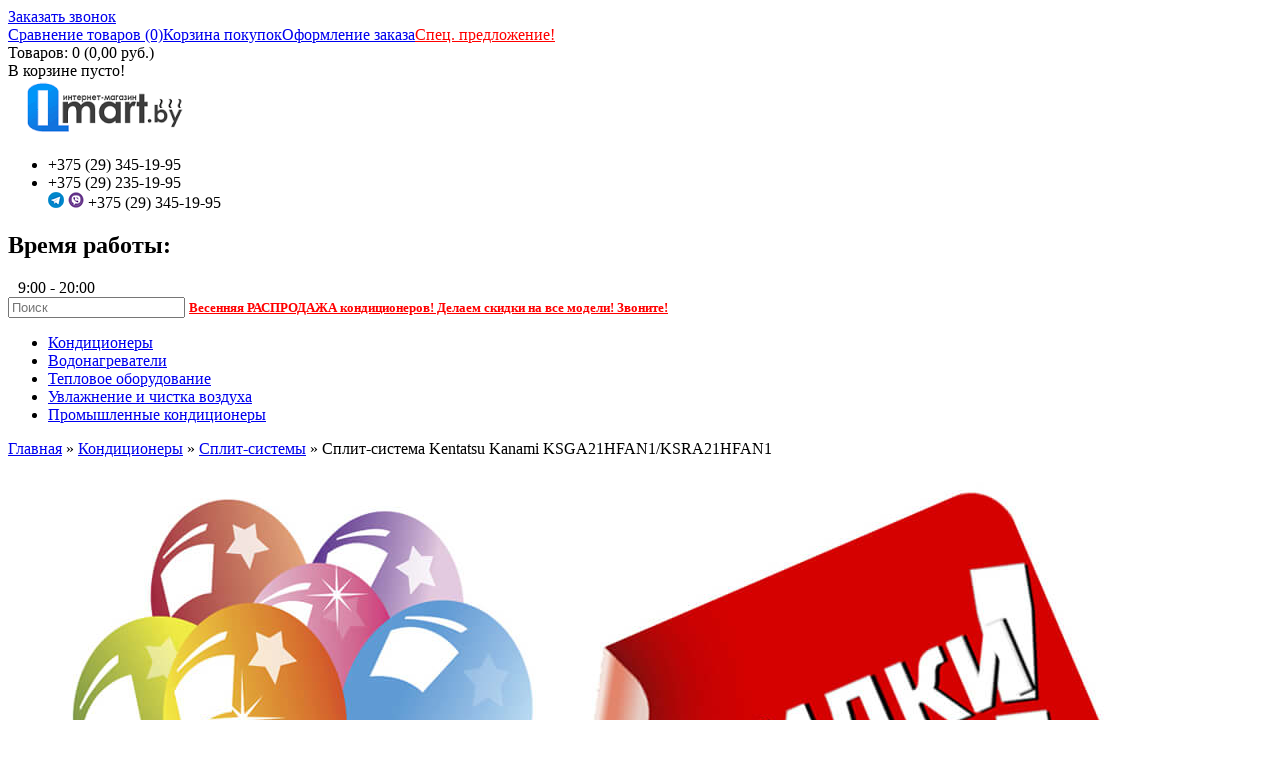

--- FILE ---
content_type: text/html; charset=utf-8
request_url: http://www.qmart.by/kondicionery/split/split-sistema-kentatsu-kanami-ksga21hfan1-ksra21hfan1.html
body_size: 16617
content:
<!DOCTYPE html><html
dir="ltr" lang="ru"><head><meta
http-equiv="Content-Type" content="text/html; charset=utf-8"><title>Купить кондиционер Kentatsu Kanami KSGA21HFAN1 KSRA21HFAN1</title><base
href="http://www.qmart.by/" /><meta
name="description" content="Кондиционеры Kentatsu Kanami KSGA21HFAN1 KSRA21HFAN1 от официального дилера в Минске с доставкой по Беларуси." /><meta
name="keywords" content="продажа кондиционеров, Kentatsu, купить кондиционер, минск, брест, витебск, гомель, гродно, могилев, KSGA21HFAN1, Kanami" /><meta
property="og:title" content="Купить кондиционер Kentatsu Kanami KSGA21HFAN1 KSRA21HFAN1" /><meta
property="og:type" content="website" /><meta
property="og:url" content="http://www.qmart.by/kondicionery/split/split-sistema-kentatsu-kanami-ksga21hfan1-ksra21hfan1.html" /><meta
property="og:image" content="http://www.qmart.by/image/cache/data-product-7-dn-com-stor3736-3063-4664-a332-323664633235-format-webp-66781829-228x228.jpg" /><meta
property="og:site_name" content="Интернет-магазин Qmart.by" /><link
href="http://www.qmart.by/image/data/fav.png" rel="icon" /><link
href="http://www.qmart.by/kondicionery/split/split-sistema-kentatsu-kanami-ksga21hfan1-ksra21hfan1.html" rel="canonical" /><link
href="http://www.qmart.by/kondicionery/split/split-sistema-kentatsu-kanami-ksga21hfan1-ksra21hfan1.html" rel="canonical" /><link
rel="stylesheet" type="text/css" href="/catalog/view/theme/bootsmy/stylesheet/stylesheet.css" /><link
rel="stylesheet" type="text/css" href="/catalog/view/theme/bootsmy/stylesheet/free_stickers.css" /><link
rel="stylesheet" type="text/css" href="/catalog/view/theme/bootsmy/bootstrap/css/bootstrap.css" /><link
rel="stylesheet" type="text/css" href="/catalog/view/javascript/jquery/qtip2/jquery.qtip.min.css" media="screen" /><link
rel="stylesheet" type="text/css" href="/catalog/view/javascript/jquery/colorbox/colorbox.css" media="screen" /><link
rel="stylesheet" type="text/css" href="/catalog/view/theme/bootsmy/stylesheet/blog.css" media="screen" /><link
rel="stylesheet" type="text/css" href="/catalog/view/javascript/wysibb/theme/default/wbbtheme.css" media="screen" /><link
rel="stylesheet" type="text/css" href="/catalog/view/javascript/blog/rating/jquery.rating.css" media="screen" /> <script type="text/javascript" src="/catalog/view/javascript/jquery/jquery-1.7.1.min.js"></script> <script type="text/javascript" src="/catalog/view/javascript/jquery/ui/jquery-ui-1.8.16.custom.min.js"></script> <link
rel="stylesheet" type="text/css" href="/catalog/view/javascript/jquery/ui/themes/ui-lightness/jquery-ui-1.8.16.custom.css" /> <script type="text/javascript" src="/catalog/view/javascript/common.js"></script> <link
rel="stylesheet" type="text/css" href="/catalog/view/theme/default/stylesheet/callbackphone/callbackphone.css" /><link
rel="stylesheet" type="text/css" href="/catalog/view/theme/default/stylesheet/callbackphone/jquery-ui-timepicker-addon.css" /> <script type="text/javascript" src="/catalog/view/javascript/callbackphone/jquery-ui-timepicker-addon.js"></script> <script type="text/javascript" src="/catalog/view/javascript/callbackphone/jquery-ui-timepicker-ru.js"></script> <script type="text/javascript" src="/catalog/view/javascript/callbackphone/simplemodal.js"></script> <script type="text/javascript" src="/catalog/view/javascript/callbackphone/mask.js"></script> <script type="text/javascript" src="catalog/view/javascript/jquery/qtip2/jquery.qtip.min.js"></script> <script type="text/javascript" src="catalog/view/javascript/jquery/tabs.js"></script> <script type="text/javascript" src="catalog/view/javascript/jquery/colorbox/jquery.colorbox-min.js"></script> <script type="text/javascript" src="catalog/view/javascript/blog/blog.color.js"></script> <script type="text/javascript" src="catalog/view/javascript/wysibb/jquery.wysibb.min.js"></script> <script type="text/javascript" src="catalog/view/javascript/blog/blog.bbimage.js"></script> <script type="text/javascript" src="catalog/view/javascript/blog/rating/jquery.MetaData.js"></script> <script type="text/javascript" src="catalog/view/javascript/blog/rating/jquery.rating.js"></script> <!--[if IE 7]><link
rel="stylesheet" type="text/css" href="catalog/view/theme/bootsmy/stylesheet/ie7.css" />
<![endif]-->
<!--[if lt IE 7]><link
rel="stylesheet" type="text/css" href="catalog/view/theme/bootsmy/stylesheet/ie6.css" /> <script type="text/javascript" src="catalog/view/javascript/DD_belatedPNG_0.0.8a-min.js"></script> <script type="text/javascript">DD_belatedPNG.fix('#logo img');</script> <![endif]--> <script>(function(i,s,o,g,r,a,m){i['GoogleAnalyticsObject']=r;i[r]=i[r]||function(){
  (i[r].q=i[r].q||[]).push(arguments)},i[r].l=1*new Date();a=s.createElement(o),
  m=s.getElementsByTagName(o)[0];a.async=1;a.src=g;m.parentNode.insertBefore(a,m)
  })(window,document,'script','//www.google-analytics.com/analytics.js','ga');
  ga('create', 'UA-46030756-1', 'qmart.by');
  ga('send', 'pageview');</script> <script>ChatraID = 'SMzZTnngJH6dTBBay';
    (function(d) {
        var n = d.getElementsByTagName('script')[0],
            s = d.createElement('script');
        s.async = true;
        s.src = (d.location.protocol === 'https:' ? 'https:': 'http:')
            + '//chat.chatra.io/chatra.js';
        n.parentNode.insertBefore(s, n);
    })(document);</script><link
rel="stylesheet" type="text/css" href="catalog/view/theme/colors.css" /> <script type="text/javascript" src="catalog/view/javascript/jquery/colorbox/jquery.colorbox.js"></script> <link
rel="stylesheet" type="text/css" href="catalog/view/javascript/jquery/colorbox/colorbox.css" media="screen" /><link
rel="dns-perfetch" href="http://www.qmart.by/"></head><body><div
id="container"><div
id="header"><div
id="top1"><div
id="welcome">
<noindex><a
href="#" id="callbackphone-link" rel="nofollow" class="callme">Заказать звонок</a></noindex></div><div
class="links"><a
href="http://www.qmart.by/compare-products" id="compare-total">Сравнение товаров (0)</a><a
href="http://www.qmart.by/shopping-cart">Корзина покупок</a><a
href="http://www.qmart.by/zakaz">Оформление заказа</a><a
href="/spec"><font
color="red">Спец. предложение!</font></a></div><div
id="cart"><div
class="heading">
<a
title="Корзина покупок"><span
id="cart-total">Товаров: 0 (0,00 руб.)</span></a></div><div
class="content"><div
class="empty">В корзине пусто!</div></div></div> <script type='text/javascript'>if (typeof getURLVar != 'function') {
                    var getURLVar = function(urlVarName) {
                    	var urlHalves = String(document.location).toLowerCase().split('?');
                    	var urlVarValue = '';
                    	
                    	if (urlHalves[1]) {
                    		var urlVars = urlHalves[1].split('&');
                    
                    		for (var i = 0; i <= (urlVars.length); i++) {
                    			if (urlVars[i]) {
                    				var urlVarPair = urlVars[i].split('=');
                    				
                    				if (urlVarPair[0] && urlVarPair[0] == urlVarName.toLowerCase()) {
                    					urlVarValue = urlVarPair[1];
                    				}
                    			}
                    		}
                    	}
                    	
                    	return urlVarValue;
                    } 
                }

                function pm_update_cart(key, quantity) {
                    $.ajax({
                		url: "index.php?route=module/cart",
                		type: "post",
                		data: {"key":key,"quantity":quantity},
                		success: function(data) {
                            var cart = $(data);
                            if (getURLVar('route') == 'checkout/cart' || getURLVar('route') == 'checkout/checkout') {
                                location.reload();
                                return;
                            }
							console.log(key);
                			$('#cart').html(cart.html());
                            	
                            if ($('#cart-box-list').length) {
                                var cart_info = $('.mini-cart-info', cart);
                                if (cart_info.length) {
                                    $('#cart-box-list').html(cart_info.html());
                                } else {
                                    $('#cart-box-list').html($('.content', cart).html());
                                }
                            }
                            if ($('#cart-box-total').length) {
				                $('#cart-box-total').html($('.mini-cart-total', cart).html());
                            }
                            if (typeof load_simplecheckout === 'function') {
                                load_simplecheckout();
                            }
                		}
                	});
                }</script> </div><div
id="logo">
<a
href="http://www.qmart.by"><img
src="http://www.qmart.by/image/data/logo.png" title="Интернет-магазин Qmart.by" alt="Интернет-магазин Qmart.by" /></a></div><div
id="phones1"><ul
class="b-phones"><li
class="phones__item cr-phones__velcom">
<span>+375 (29)</span> 345-19-95</li><li
class="phones__item cr-phones__mts">
<span>+375 (29)</span> 235-19-95</li>
<img
src="http://qmart.by/image/tg_16.png">
<img
src="http://qmart.by/image/viber_l.jpg">
<span>+375 (29)</span> 345-19-95</ul></div><div
id="worktime"><div
class="sidebar__item g-box_separator"><h2 class="sidebar__header">
Время работы:</h2>
<span
class="sidebar__work cr-sidebar__time" style="margin: 0px 10px;">9:00 - 20:00</span></div></div><div
id="search"><div
class="button-search"></div>
<input
type="text" name="search" placeholder="Поиск" value="" />
<a
href="http://www.qmart.by/kondicionery/split"><font
color="red" size="2"><b>Весенняя РАСПРОДАЖА кондиционеров! Делаем скидки на все модели! Звоните!</b></font></a></div></div><div
id="menu"><ul><li>	<a
href="http://www.qmart.by/kondicionery" class="active">Кондиционеры</a></li><li>	<a
href="http://www.qmart.by/vodonagrevateli">Водонагреватели</a></li><li>	<a
href="http://www.qmart.by/teplo">Тепловое оборудование</a></li><li>	<a
href="http://www.qmart.by/vozduh">Увлажнение и чистка воздуха</a></li><li>	<a
href="http://www.qmart.by/promkond">Промышленные кондиционеры</a></li></ul></div><div
id="notification"></div> <script type="text/javascript">jQuery(document).ready(function($) {
var url=document.location.href;
$.each($("#menu a"),function(){
if(this.href==url){$(this).addClass('activeCSS');};
});
})(jQuery);</script> <div
class="breadcrumb" xmlns:v="http://rdf.data-vocabulary.org/#">
<span
typeof="v:Breadcrumb"><a
href="http://www.qmart.by" rel="v:url" property="v:title">Главная</a></span>
&raquo;
<span
typeof="v:Breadcrumb"><a
href="http://www.qmart.by/kondicionery" rel="v:url" property="v:title">Кондиционеры</a></span>
&raquo;
<span
typeof="v:Breadcrumb"><a
href="http://www.qmart.by/kondicionery/split" rel="v:url" property="v:title">Сплит-системы</a></span>
&raquo; Сплит-система Kentatsu Kanami KSGA21HFAN1/KSRA21HFAN1</div><div
id="column-right"><div
class="sidebanner"><a
href="/delivery.html"><img
src="/image/cache/action-nov.jpg"></img></a></div><div
class="sidebanner"><a
href="/hits"><img
src="/image/cache/hits.jpg"></img></a></div><div
class="box"><div
class="box-heading">Лента</div><div
class="box-content"><div
class="blog-record-list-small"><div><div
class="name marginbottom5">
<a
href="http://www.qmart.by/review/konditsionery-komfortnoe-obustrojstvo-pomeschenij/" class="blog-title">Кондиционеры – комфортное обустройство помещений</a></div><div
class="description"><p>
<span
style="color: rgb(56, 56, 56); font-family: Tahoma, Arial, sans-serif;">Обустраивая интерьер респектабельного дома, типовой квартиры или делового офиса, мы стремимся наполнить его не только визуальной красотой, но и жизненным комфортом.</span></p>
&nbsp;
<a
href="http://www.qmart.by/review/konditsionery-komfortnoe-obustrojstvo-pomeschenij/" class="description blog-further">&rarr;</a></div><div><div></div><div
class="overflowhidden lineheight1">&nbsp;</div></div><div
class="blog-child_divider">&nbsp;</div><div
class="overflowhidden lineheight1 width100">&nbsp;</div></div><div><div
class="name marginbottom5">
<a
href="http://www.qmart.by/review/sovremennye-klimaticheskie-sistemy-na-rynke-elektrooborudovanija/" class="blog-title">Современные климатические системы на рынке электрооборудования</a></div><div
class="description"><p>
Современные кондиционеры представляют собой сложнейшие системы электронного оборудования, совмещённые с режимами подачи холодного и горячего воздуха в закрытых помещениях.</p>
&nbsp;
<a
href="http://www.qmart.by/review/sovremennye-klimaticheskie-sistemy-na-rynke-elektrooborudovanija/" class="description blog-further">&rarr;</a></div><div><div></div><div
class="overflowhidden lineheight1">&nbsp;</div></div><div
class="blog-child_divider">&nbsp;</div><div
class="overflowhidden lineheight1 width100">&nbsp;</div></div><div><div
class="name marginbottom5">
<a
href="http://www.qmart.by/review/obzor-mojki-vozduha-venta-lw-15/" class="blog-title">Обзор мойки воздуха Venta LW-15</a></div><div
class="description"><p>
Venta LW 15 – это новая модель мойки воздуха, производителем которой является немецкая компания Lenta Luftwascher.&nbsp;</p>
&nbsp;
<a
href="http://www.qmart.by/review/obzor-mojki-vozduha-venta-lw-15/" class="description blog-further">&rarr;</a></div><div><div></div><div
class="overflowhidden lineheight1">&nbsp;</div></div><div
class="blog-child_divider">&nbsp;</div><div
class="overflowhidden lineheight1 width100">&nbsp;</div></div></div></div></div></div><div
itemscope itemtype="http://schema.org/Product" id="content"
><div
style="display:none;"><div
id="callbackphone" class="showonesides"><div
id="callbackphone-left"><div
id="callbackphone-left-head">Заказать обратный звонок</div>
<span
onclick="$.modal.close();" class="modalCloseImg"></span><div
id="callbackphone-left-forma"><form
action="" id="callbackphone-form" >
<input
type="text" name="callbackphonename" id="callbackphonename" placeholder="Введите ваше имя" class="callbackphone-left-forma-input" /><div
class="callbackphone-left-forma-input-req"></div>
<br
/>
<input
type="text" name="callbackphonetel" id="callbackphonetel" placeholder="Введите ваш номер телефона" class="callbackphone-left-forma-input" /><div
class="callbackphone-left-forma-input-req"></div>
<br
/><textarea type="text" name="callbackphonecomment" id="callbackphonecomment" placeholder="Введите ваш комментарый" class="callbackphone-left-forma-input"></textarea><br
/><div
style="width:90%;text-align:center;margin-bottom:40px;"><a
onclick="send();"><img
src="image/callbackphone/sendcallbackphone.png" /></a></div></form></div><div
id="callbackphone-left-required">Поля обязательные для заполнения</div><div
id="callbackphone-result"></div></div></div></div> <script type="text/javascript">function send() {
var callbackphonename = $('#callbackphonename').val();
var callbackphonetel = $('#callbackphonetel').val();
var callup = $('#callup').val();
var callto = $('#callto').val();
var callbackphonecomment = $('#callbackphonecomment').val();
       $.ajax({
                type: "POST",
                url: "/index.php?route=module/callbackphone/send",
                data: 'callbackphonename=' + callbackphonename + '&callbackphonetel=' + callbackphonetel + '&callup=' + callup + '&callto=' + callto + '&callbackphonecomment=' + callbackphonecomment,
                success: function(html) {
                        $("#result").empty();
                        $("#callbackphone-left-forma").hide();
                        $("#callbackphone-result").append(html);
                }
        });
}</script> <script type="text/javascript">callbackphone=jQuery.noConflict();
      jQuery(document).ready(function() { 
        callbackphone('#callup').datetimepicker();
        callbackphone('#callto').datetimepicker();
        callbackphone('#callbackphonetel').mask('+375999999999');
      });
  $=jQuery.noConflict();</script> <script type="text/javascript">function hasPlaceholderSupport() {
  var input = document.createElement('input');
  return ('placeholder' in input);
}
if(!hasPlaceholderSupport()){
    var inputs = $('input');
    for(var i=0,  count = inputs.length;i<count;i++){
        if(inputs[i].getAttribute('placeholder')){
            inputs[i].style.cssText = "color:#777;"
            inputs[i].value = inputs[i].getAttribute("placeholder");
            inputs[i].onclick = function(){
                if(this.value == this.getAttribute("placeholder")){
                    this.value = '';
                    this.style.cssText = "color:#777;"
                }
            }
            inputs[i].onblur = function(){
                if(this.value == ''){
                    this.value = this.getAttribute("placeholder");
                    this.style.cssText = "color:#777;"
                }
            }
        }
    }
}</script> <div
class="product-info"><div
class="left"><div
class="image"><a
href="http://www.qmart.by/image/cache/data-product-7-dn-com-stor3736-3063-4664-a332-323664633235-format-webp-66781829-500x500.jpg" itemprop="image"
title="Сплит-система Kentatsu Kanami KSGA21HFAN1/KSRA21HFAN1" class="colorbox" rel="colorbox"><img
src="http://www.qmart.by/image/cache/data-product-7-dn-com-stor3736-3063-4664-a332-323664633235-format-webp-66781829-228x228.jpg" title="Сплит-система Kentatsu Kanami KSGA21HFAN1/KSRA21HFAN1" alt="Сплит-система Kentatsu Kanami KSGA21HFAN1/KSRA21HFAN1" id="image" /></a></div><div
class="image-additional">
<a
href="http://www.qmart.by/image/cache/data-product-7-dn-com-stor3332-6363-4535-a639-393931386436-format-webp-57137379-500x500.jpg" itemprop="image"
title="Сплит-система Kentatsu Kanami KSGA21HFAN1/KSRA21HFAN1" class="colorbox" rel="colorbox"><img
src="http://www.qmart.by/image/cache/data-product-7-dn-com-stor3332-6363-4535-a639-393931386436-format-webp-57137379-74x74.jpg" title="Сплит-система Kentatsu Kanami KSGA21HFAN1/KSRA21HFAN1" alt="Сплит-система Kentatsu Kanami KSGA21HFAN1/KSRA21HFAN1" /></a>
<a
href="http://www.qmart.by/image/cache/data-product-7-dn-com-stor3864-3666-4864-b064-646239643661-format-webp-14925567-500x500.jpg" itemprop="image"
title="Сплит-система Kentatsu Kanami KSGA21HFAN1/KSRA21HFAN1" class="colorbox" rel="colorbox"><img
src="http://www.qmart.by/image/cache/data-product-7-dn-com-stor3864-3666-4864-b064-646239643661-format-webp-14925567-74x74.jpg" title="Сплит-система Kentatsu Kanami KSGA21HFAN1/KSRA21HFAN1" alt="Сплит-система Kentatsu Kanami KSGA21HFAN1/KSRA21HFAN1" /></a></div></div><div
class="right"><div
class="pr-title"><h1 itemprop="name">Сплит-система Kentatsu Kanami KSGA21HFAN1/KSRA21HFAN1</h1></div><div
class="description">
<span>Производитель:</span>
<a
itemprop="manufacturer" href="http://www.qmart.by/kentatsu.html"
>Kentatsu</a><br
/>
<span>Код товара:</span>
<nobr
itemprop="model">19517-02</nobr>
<br
/>
<span>Наличие:</span><font
color="green"> Есть в наличии</font></div><div
itemprop = "offers" itemscope itemtype = "http://schema.org/Offer" class="price"><meta
itemprop="price" content="107000" /><meta
itemprop="priceCurrency" content="BYN" /><link
itemprop = "availability" href = "http://schema.org/InStock" />
Цена:                1 070,00 руб.        <br><a
href="http://www.qmart.by/omg.html" target="_blanc">Нашли дешевле?</a>
<br
/></div><form
class="form-inline"><div>
Количество:&nbsp;&nbsp;
<input
class="input-mini" type="text" name="quantity" size="2" value="1" />
<input
class="input-mini" type="hidden" name="product_id" size="2" value="19517" />&nbsp;&nbsp;
<button
class="but" id="button-cart" type="button"><i
class="icon-white icon-barcode"></i> В корзину</button>
&nbsp;&nbsp;&nbsp;- или -&nbsp;&nbsp;&nbsp;
<input
type="button" value="Сравнить" onclick="addToCompare('19517');" class="but-pred" /></div></form><br><div
class="review"><div><img
src="catalog/view/theme/default/image/stars-0.png" alt="Отзывов: 0" />&nbsp;&nbsp;
<a
onclick="$('a[href=\'#tab-review\']').trigger('click');">Отзывов: 0</a>
&nbsp;&nbsp;|&nbsp;&nbsp;<a
onclick="$('a[href=\'#tab-review\']').trigger('click');">Написать отзыв</a></div></div><div
class="delivery"><img
src="catalog/view/theme/bootsmy/image/ad_delivery.png" hspace="15px"/></div><div
class="delivery"><a
href="delivery.html">Информация о доставке</a><br><b>Бесплатная доставка по Минску</b></div></div></div><div
id="tabs" class="htabs">	<a
href="#tab-attribute">Характеристики</a>
<a
href="#tab-description">Описание</a>
<a
href="#tab-review">Отзывы (0)</a></div><div
id="tab-attribute" class="tab-content"><table
class="attribute"><thead><tr><td
colspan="2">
Основные</td></tr></thead><tbody><tr><td>
Серия</td><td>Kanami</td></tr><tr><td>
Тип кондиционера                        <img
class="tooltip-2" style="cursor: pointer;" src="catalog/view/theme/default/image/tooltip-1.png" title="Поскольку кондиционер является достаточно горячим, шумным и громоздким устройством, его установка в помещении может не улучшить, а наоборот, ухудшить условия пребывания людей.
Чтобы понизить дискомфорт в помещении, где работает кондиционер, а заодно обеспечить свободу его размещения, были разработаны кондиционеры типа «сплит» (англ. split — разделять), которые состоят из двух блоков. Внутренний блок, монтируемый в помещении, включает только испаритель и систему его обдува, а внешний, снаружи здания — все остальные части, включая компрессор, конденсатор, вентилятор охлаждения. Два блока соединяются посредством трубопроводов, по которым циркулирует хладагент. Блоки монтируются парами по одной в каждой охлаждаемой комнате, при этом внутренний блок обычно устанавливается под потолком в удобном для пользователя месте, а внешний — на наружной стене здания. Данная схема монтажа кондиционера наиболее распространена и применяется в подавляющем большинстве случаев.
Система «мульти-сплит» объединяет один мощный внешний блок с несколькими внутренними. Она удобна в том случае, когда необходимо охлаждать несколько комнат, но место для внешнего блока предусмотрено только одно. Иногда ее применение выгоднее, чем нескольких пар типа «сплит», иногда — нет, зависит от конкретных моделей.
Помимо раздельных, существуют моноблочные кондиционеры, в которых охлаждающая и рассеивающая части объединены в одном корпусе. Существует две разновидности таких кондиционеров.
Оконный кондиционер монтируется вместо секции окна, в уже существующий проем. Его преимущество — нет необходимости монтировать блоки на стенах и прокладывать трубопроводы. Однако из-за высокой шумности такие кондиционеры в жилых и рабочих помещениях практически не применяются.
Мобильный кондиционер представляет собой привлекательное решение для жилой квартиры, поскольку в холодное время года его можно убирать на хранение. К тому же он не требует монтажа и обслуживания, не виден снаружи здания, не мешает соседям и работникам ЖЭСа, которые могут потребовать получить разрешение на монтаж внешнего блока сплит-системы. Вместе с тем мобильный кондиционер имеет множество недостатков, о которых покупатели часто узнают уже после покупки:
1) воздуховод кондиционера необходимо вывести наружу здания, причем хорошо его изолировать, иначе горячий воздух будет поступать обратно — просто вывесить его в открытую форточку не получится; длина воздуховода небольшая, удлинить его можно, но ненамного;
2) уровень шума такого кондиционера не позволит разместить его, например, в спальне;
3) за кондиционером необходимо постоянно следить, например периодически сливать конденсат из поддона.
Оптимальным местом размещения мобильного кондиционера может стать лоджия. Однако в таком варианте он будет способен охладить лишь одну комнату, существенно прогревая лоджию. При этом эффективность работы все равно будет оставлять желать лучшего." alt="Тип кондиционера" /></td><td>сплит-система</td></tr><tr><td>
Тип внутреннего блока                        <img
class="tooltip-2" style="cursor: pointer;" src="catalog/view/theme/default/image/tooltip-1.png" title="Бытовые кондиционеры для квартир и офисов практически всегда используют настенный внутренний блок, который представляет собой горизонтальную конструкцию, подвешиваемую на стене ближе к потолку. Его можно расположить в любом удобном месте в комнате, чтобы поток холодного воздуха не мешал людям. Внешний блок устанавливается снаружи, недалеко от внутреннего. Обязателен профессиональный монтаж, в ходе которого не только закрепляются два блока, но и прокладываются трубопроводы, после чего система заполняется хладагентом. Не стоит забывать о том, что установка внешнего блока на фасадах зданий запрещена без оформления разрешения в администрации района.
Следует заметить, что бытовой кондиционер работает в режиме рециркуляции - он охлаждает воздух, который уже имеется в помещении, окна и форточки во время его работы должны быть закрыты. Приточная вентиляция возможна, но ее необходимо устанавливать дополнительно.
Кондиционеры коммерческого и промышленного типа тоже могут использовать настенные блоки, но чаще всего в них применяются другие, более сложные конструкции.
Канальный кондиционер скрыто устанавливается в отдельном помещении или за подвесным потолком. Он обеспечивает приток воздуха снаружи здания, распределение и охлаждение воздуха в нескольких помещениях одновременно. Такие кондиционеры обычно применяются в частных домах, в больших офисах, на предприятиях, на складах и т.д.
Кассетный кондиционер, как и канальный, устанавливается под подвесным потолком, однако его нижняя часть выходит наружу, являясь частью конструкции потолка. Такие кондиционеры обычно применяются в местах общественного пользования - в магазинах, торговых центрах, аэропортах и т.д.
Настенно-потолочный (потолочный): внутренний блок устанавливается там, где нет подвесного потолка. Он распределяет охлажденный воздух по верху помещения, часто по всем четырем сторонам.
Напольный внутренний блок может быть установлен возле стены на полу помещения, если нет возможности подвесить его на стену или потолок.
Колонный кондиционер устанавливается в местах, где нет возможности крепления за стену. Он имеет вид шкафа и может стоять в любом месте помещения." alt="Тип внутреннего блока" /></td><td>Настенный</td></tr><tr><td>
Режим работы                        <img
class="tooltip-2" style="cursor: pointer;" src="catalog/view/theme/default/image/tooltip-1.png" title="Охлаждение является основной функцией кондиционера и присутствует всегда.
Обогрев в кондиционере — это режим работы в обратном направлении, когда кондиционер выполняет функцию теплового насоса: не выводит энергию за пределы помещения, а наоборот, переносит ее из окружающей среды внутрь. Части кондиционера при этом меняются местами: испаритель становится конденсатором, а конденсатор — испарителем. Преимущество использования кондиционера в качестве обогревателя — в намного меньшем расходе энергии по сравнению с электрическими и топливными нагревателями, поскольку кондиционер тратит энергию только на внутренние процессы переноса тепла и не вырабатывает само тепло за счет потребления энергии." alt="Режим работы" /></td><td>Охлаждение, обогрев</td></tr><tr><td>
Площадь (кв.м.)                        <img
class="tooltip-2" style="cursor: pointer;" src="catalog/view/theme/default/image/tooltip-1.png" title="Ориентировочная предельная площадь помещения, для которого работа устройства будет эффективной. Рассчитано для стандартной высоты потолков (2.5 - 2.55 м)." alt="Площадь (кв.м.)" /></td><td>20</td></tr><tr><td>
Хладагент (фреон)                        <img
class="tooltip-2" style="cursor: pointer;" src="catalog/view/theme/default/image/tooltip-1.png" title="Традиционно кондиционеры и другие климатические приборы заправляли хладагентом R 22. У него есть целый ряд преимуществ, например его можно дозаправлять в случае утечки. Тем не менее, этот хладагент был запрещен как вредный для экологии (влияет на появление «озоновых дыр»), поэтому в новых моделях используются не влияющие на озон, но более дорогостоящие и сложные в обслуживании хладагенты R 407C и R 410A." alt="Хладагент (фреон)" /></td><td>R 410A</td></tr><tr><td>
Максимальная длина магистрали</td><td>10 м</td></tr><tr><td>
Цвет                        <img
class="tooltip-2" style="cursor: pointer;" src="catalog/view/theme/default/image/tooltip-1.png" title="Основной цвет модели." alt="Цвет" /></td><td>Белый</td></tr></tbody><thead><tr><td
colspan="2">
Производительность</td></tr></thead><tbody><tr><td>
Инверторная технология                        <img
class="tooltip-2" style="cursor: pointer;" src="catalog/view/theme/default/image/tooltip-1.png" title="Принцип работы инверторного двигателя построен на том, что оборотами мотора управляет частотный преобразователь (инвертор). Он позволяет очень точно регулировать скорость вращения мотора и поддерживать нужную частоту оборотов.
Второе отличие инверторного двигателя в том, что он не имеет трущихся частей (щеток), а ротор, как и в любом электрическом двигателе, вращается под воздействием электромагнитного поля.
Плюсы инверторной техники:
• Энергоэффективность
• Более тихая работа
• Долговечность двигателя
• Отжим на больших скоростях (для стиральных машин)
• Более точное соблюдение количества оборотов (для стиральных машин)
Минусы инверторной техники:
• Большая стоимость по сравнению с обычной
• Дороговизна деталей при поломке двигателя
В микроволновых печах реализация отличается. В инверторных микроволновках магнетрон работает постоянно, мощность микроволн обычно плавно снижается в течение времени приготовления. В неинверторных печах магнетрон включается и выключается, работает всегда с постоянной мощностью." alt="Инверторная технология" /></td><td>Нет</td></tr><tr><td>
Мощность охлаждения (кВт)                        <img
class="tooltip-2" style="cursor: pointer;" src="catalog/view/theme/default/image/tooltip-1.png" title="Самой важной характеристикой кондиционера, влияющей на выбор, является мощность охлаждения (не путать с потребляемой электрической мощностью). Минимальная необходимая мощность охлаждения кондиционера P, кВт, рассчитывается по следующей упрощенной формуле:
P = 0.04V + 0.2N + 0.1M,
где V — объём помещения;
N — количество людей;
M — количество компьютеров, телевизоров или другой постоянно работающей оргтехники.
В рамках каждой серии выпускаются модели различной мощности. Потребителю следует выбрать ту, мощность которой превышает расчетную на 15–20%." alt="Мощность охлаждения (кВт)" /></td><td>2.34</td></tr><tr><td>
Мощность обогрева (кВт)                        <img
class="tooltip-2" style="cursor: pointer;" src="catalog/view/theme/default/image/tooltip-1.png" title="Мощность обогрева — это мощность, которая может быть снята непосредственно для нагрева теплоносителя." alt="Мощность обогрева (кВт)" /></td><td>2.34</td></tr><tr><td>
Потребляемая мощность при охлаждении (кВт)                        <img
class="tooltip-2" style="cursor: pointer;" src="catalog/view/theme/default/image/tooltip-1.png" title="Потребляемая мощность — это количество электроэнергии, которое расходует весь кондиционер при своей работе, так как он состоит из нагревателей, лампочек, вентиляторов, компрессоров и др.
С понятием потребляемая мощность при охлаждении связана скорость охлаждения помещения, в котором установлен кондиционер." alt="Потребляемая мощность при охлаждении (кВт)" /></td><td>0.71</td></tr><tr><td>
Потребляемая мощность при обогреве (кВт)                        <img
class="tooltip-2" style="cursor: pointer;" src="catalog/view/theme/default/image/tooltip-1.png" title="Потребляемая мощность — это количество электроэнергии, которое расходует весь кондиционер при своей работе, так как он состоит из нагревателей, лампочек, вентиляторов, компрессоров и др.
С понятием потребляемая мощность при обогреве связана скорость нагрева помещения, в котором установлен кондиционер: чем выше значение, тем быстрее кондиционер выполнит эту работу." alt="Потребляемая мощность при обогреве (кВт)" /></td><td>0.63</td></tr><tr><td>
Рабочая температура при охлаждении                        <img
class="tooltip-2" style="cursor: pointer;" src="catalog/view/theme/default/image/tooltip-1.png" title="Максимальная и минимальная температура эксплуатации кондиционера на охлаждение в градусах Цельсия. При эксплуатации в недопустимом температурном диапазоне сокращается срок службы устройства и теряется работоспособность." alt="Рабочая температура при охлаждении" /></td><td>от +18 до +43 °C</td></tr><tr><td>
Рабочая температура при обогреве                        <img
class="tooltip-2" style="cursor: pointer;" src="catalog/view/theme/default/image/tooltip-1.png" title="Максимальная и минимальная температура эксплуатации кондиционера на обогрев в градусах Цельсия. При эксплуатации в недопустимом температурном диапазоне сокращается срок службы устройства и теряется работоспособность." alt="Рабочая температура при обогреве" /></td><td>от -7 до +24 °C</td></tr><tr><td>
Максимальный расход воздуха внутреннего блока                        <img
class="tooltip-2" style="cursor: pointer;" src="catalog/view/theme/default/image/tooltip-1.png" title="Расход воздуха — максимальное количество воздуха, необходимое для нормального функционирования кондиционера." alt="Максимальный расход воздуха внутреннего блока" /></td><td>530 куб. м/ч</td></tr><tr><td>
Класс энергоэффективности</td><td>A</td></tr></tbody><thead><tr><td
colspan="2">
Характеристики</td></tr></thead><tbody><tr><td>
Удаленное управление (Wi-Fi)                        <img
class="tooltip-2" style="cursor: pointer;" src="catalog/view/theme/default/image/tooltip-1.png" title="Возможность управления режимами работы удалённо (с мобильного телефона, планшета либо компьютера). Как правило, соединение реализуется посредством технологии Wi-Fi. Возможны 2 варианта реализации такого управления:
1) мобильное устройство соединяется напрямую с водонагревателем, тогда радиус управления ограничивается достаточно малыми расстояниями (не более 100 м при прямой видимости);
2) соединение осуществляется через промежуточную Wi-Fi точку доступа, что позволяет управлять режимами работы водонагревателя через Интернет из любой точки мира, где имеется доступ к Интернету." alt="Удаленное управление (Wi-Fi)" /></td><td>Да (опция)</td></tr><tr><td>
Пульт ДУ</td><td>Да</td></tr><tr><td>
Регулировка направления воздушного потока</td><td>Да</td></tr><tr><td>
Регулировка скорости вращения вентилятора</td><td>Да (3 ступ.)</td></tr><tr><td>
Таймер включения/выключения</td><td>Да</td></tr><tr><td>
Авторестарт после пропадания питания</td><td>Да</td></tr><tr><td>
Турбо-режим</td><td>Да</td></tr><tr><td>
Режим «Сон»</td><td>Да</td></tr><tr><td>
Осушение воздуха</td><td>Да</td></tr><tr><td>
Уровень шума внутреннего блока (дБ)</td><td>26,5-40 дБ</td></tr></tbody><thead><tr><td
colspan="2">
Очистка воздуха</td></tr></thead><tbody><tr><td>
Предварительный фильтр</td><td>Да</td></tr></tbody><thead><tr><td
colspan="2">
Габариты</td></tr></thead><tbody><tr><td>
Габариты внутреннего блока (Ш*В*Г), мм                        <img
class="tooltip-2" style="cursor: pointer;" src="catalog/view/theme/default/image/tooltip-1.png" title="Высота*Ширина*Глубина" alt="Габариты внутреннего блока (Ш*В*Г), мм" /></td><td>729*292*200 мм</td></tr><tr><td>
Габариты внешнего блока (Ш*В*Г), мм                        <img
class="tooltip-2" style="cursor: pointer;" src="catalog/view/theme/default/image/tooltip-1.png" title="Высота*Ширина*Глубина" alt="Габариты внешнего блока (Ш*В*Г), мм" /></td><td>720*495*270 мм</td></tr><tr><td>
Вес внутреннего блока, кг</td><td>7,4 кг</td></tr><tr><td>
Вес внешнего блока, кг</td><td>24,6 кг</td></tr></tbody><thead><tr><td
colspan="2">
От производителя</td></tr></thead><tbody><tr><td>
Страна производителя</td><td>Китай</td></tr><tr><td>
Страна сборки</td><td>Китай</td></tr><tr><td>
Гарантия, мес</td><td>36 месяцев</td></tr></tbody></table></div><div
itemprop="description" id="tab-description" class="tab-content"
><p
style="text-align: left;">Получить настоящий комфорт в любом помещение можно благодаря новой традиционной сплит-системе <strong>Kentatsu KSGA21HFAN1 / KSRA21HFAN1</strong>#nbsp;из серии <strong><em>Kanami</em></strong>. Лицевая панель белого цвета с закруглёнными уголками и скрытым дисплеем идеально впишется в интерьер квартиры или офиса. А минимальный уровень шума от 26,5 дБа позволит насладиться тихой работой кондиционера даже в ночное время суток.</p><p
style="text-align: left;">В кондиционере установлен фильтр высокой степени очистки. Он удерживает на 80% больше пыли и других бытовых загрязнений, по сравнению с обычными сетчатыми фильтрами. Фильтр холодного катализа обеспечит тщательную очистку воздуха от вирусов, бактерий, запахов и пр.</p><p
style="text-align: left;">Для управления прибором используется беспроводной ИК-пульт. С его помощью можно устанавливать температуру, выбирать режим работы, сохранять положение жалюзи, отключать подсветку дисплея, регулировать скорость движения вентилятора и много другое. Есть возможность удаленного управления через Wi-Fi (опция).</p><p
style="text-align: left;">Когда необходимо быстро охладить помещение или, наоборот, нагреть, используется режим Турбо. А для комфортного осушения воздуха при высокой влажности – режим осушения.</p><p
style="text-align: left;">В пульте дистанционного управления встроен специальный температурный датчик, который получает данные об окружающей температуре вокруг него, и передаёт микропроцессору кондиционера. Тот в свою очередь скорректирует работу так, чтобы температура в помещении была как можно ближе к заданной пользователем.</p><ul><li
style="text-align: left;">Класс энергоэффективности А.</li><li
style="text-align: left;">Хладагент#nbsp;R410A.</li><li
style="text-align: left;">Обнаружение утечки хладагента.</li><li
style="text-align: left;">Защита от коррозии.</li><li
style="text-align: left;">Автоматическая самоочистка испарителя.</li><li
style="text-align: left;">Самодиагностика и автоматическая защита.</li><li
style="text-align: left;">Многоступенчатая очистка воздуха.</li><li
style="text-align: left;">3D поток.</li><li
style="text-align: left;">Тёплый пуск.</li><li
style="text-align: left;">Быстрый выход на режим.</li><li
style="text-align: left;">Осушение воздуха.</li><li
style="text-align: left;">Функция «Не беспокоить».</li><li
style="text-align: left;">Функция «Комфортный сон».</li><li
style="text-align: left;">Дежурный обогрев (+8°С).</li><li
style="text-align: left;">Управление скоростью вентилятора.</li><li
style="text-align: left;">Автоматическое качание заслонок.</li><li
style="text-align: left;">Локальный микроклимат.</li><li
style="text-align: left;">Wi-Fi Control (опция).</li></ul> ss:Name="_FilterDatabase"/></div><div
id="tab-review" class="tab-content"><div
id="review"><div
class="content">Нет отзывов об этом товаре.</div></div><h2 id="review-title">Написать отзыв</h2>
<b>Ваше Имя:</b><br
/>
<input
type="text" name="name" value="" />
<br
/>
<br
/>
<b>Ваш отзыв:</b><textarea name="text" cols="40" rows="8" style="width: 98%;"></textarea><span
style="font-size: 11px;"><span
style="color: #FF0000;">Внимание:</span> HTML не поддерживается! Используйте обычный текст.</span><br
/>
<br
/>
<b>Оценка:</b> <span>Плохо</span>&nbsp;
<input
type="radio" name="rating" value="1" />
&nbsp;
<input
type="radio" name="rating" value="2" />
&nbsp;
<input
type="radio" name="rating" value="3" />
&nbsp;
<input
type="radio" name="rating" value="4" />
&nbsp;
<input
type="radio" name="rating" value="5" />
&nbsp;<span>Хорошо</span><br
/>
<br
/>
<b>Введите код, указанный на картинке:</b><br
/>
<input
type="text" name="captcha" value="" />
<br
/>
<img
src="index.php?route=product/product/captcha" alt="" id="captcha" /><br
/>
<br
/><div
class="buttons"><div
class="right"><a
id="button-review" class="button">Продолжить</a></div></div></div><div
class="box"><div
class="box-heading">Рекомендуемые товары</div><div
class="box-content"><div
class="box-product"><div><div
class="image"><a
href="http://www.qmart.by/kondicionery/split-sistema-zanussi-perfecto-dc-inverter-zacs-i-07-hpf-a22-n8.html"><i
style="background: url('catalog/view/theme/bootsmy/image/sticker_new.png');"></i><img
src="http://www.qmart.by/image/cache/data-product-3-dn-com-tild3534-3235-4438-a234-646461626464-69ffb13b8c2dcc0175de-80x80.jpg" alt="Сплит-система Zanussi Perfecto DC Inverter ZACS/I-07 HPF/A22/N8" /></a></div><div
class="name"><a
href="http://www.qmart.by/kondicionery/split-sistema-zanussi-perfecto-dc-inverter-zacs-i-07-hpf-a22-n8.html">Сплит-система Zanussi Perfecto DC Inverter ZACS/I-07 HPF/A22/N8</a></div><div
class="price">
2 050,00 руб.</div></div><div><div
class="image"><a
href="http://www.qmart.by/kondicionery/mobil/mobilnyj-konditsioner-electrolux-loft-eacm-8-cl-n3.html"><i
style="background: url('catalog/view/theme/bootsmy/image/sticker_top.png');"></i><img
src="http://www.qmart.by/image/cache/data-product-5-dn-com-tild3237-6565-4237-b431-623531636534-4b6c1909-80x80.jpg" alt="Мобильный кондиционер Electrolux Loft EACM-8 CL/N3" /></a></div><div
class="name"><a
href="http://www.qmart.by/kondicionery/mobil/mobilnyj-konditsioner-electrolux-loft-eacm-8-cl-n3.html">Мобильный кондиционер Electrolux Loft EACM-8 CL/N3</a></div><div
class="price">
1 360,00 руб.</div></div><div><div
class="image"><a
href="http://www.qmart.by/kondicionery/split/split-sistema-gree-bora-r410-on-off-2023-gwh07aaaxa-k3nna2a.html"><img
src="http://www.qmart.by/image/cache/data-product-0-ets-images-products-98351-1-80x80.jpg" alt="Сплит-система Gree Bora R410 on/off 2023 GWH07AAAXA-K3NNA2A" /></a></div><div
class="name"><a
href="http://www.qmart.by/kondicionery/split/split-sistema-gree-bora-r410-on-off-2023-gwh07aaaxa-k3nna2a.html">Сплит-система Gree Bora R410 on/off 2023 GWH07AAAXA-K3NNA2A</a></div><div
class="price">
1 180,00 руб.</div></div><div><div
class="image"><a
href="http://www.qmart.by/kondicionery/split/split-sistema-loriot-neon-inverter-lac-in-09ta.html"><i
style="background: url('catalog/view/theme/bootsmy/image/sticker_top.png');"></i><img
src="http://www.qmart.by/image/cache/data-product-5-dn-com-tild3531-3337-4536-b363-306230613030-1591108969-loriot-ne-80x80.jpg" alt="Сплит-система Loriot Neon Inverter LAC IN-09TA" /></a></div><div
class="name"><a
href="http://www.qmart.by/kondicionery/split/split-sistema-loriot-neon-inverter-lac-in-09ta.html">Сплит-система Loriot Neon Inverter LAC IN-09TA</a></div><div
class="price">
1 290,00 руб.</div></div></div></div></div></div> <script type="text/javascript">$('.tooltip-2').qtip
({
	content:  {text: $(this).attr('title'), title: {text: ''}},
	position: {my: 'bottom center', at: 'top center', adjust: {x: 0, y: 0}, viewport: $(window)},
	style:    {classes: 'qtip-shadow qtip-rounded qtip-blue', tip: {width: 14, height: 8}},
	show:     {event: 'click', delay: 0.15, solo: true},
	hide:     {event: 'click unfocus', delay: 0.25, inactive: false, fixed: true}
});</script> <script type="text/javascript">$(document).ready(function() {
	$('.colorbox').colorbox({
	current:false,
		overlayClose: true,
		opacity: 0.5,
		rel: "colorbox"
	});
});</script> <script type="text/javascript">$('#button-cart').bind('click', function() {
	$.ajax({
		url: 'index.php?route=checkout/cart/add',
		type: 'post',
		data: $('.product-info input[type=\'text\'], .product-info input[type=\'hidden\'], .product-info input[type=\'radio\']:checked, .product-info input[type=\'checkbox\']:checked, .product-info select, .product-info textarea'),
		dataType: 'json',
		success: function(json) {
			$('.success, .warning, .attention, information, .error').remove();
			
			if (json['error']) {
				if (json['error']['option']) {
					for (i in json['error']['option']) {
						$('#option-' + i).after('<span class="error">' + json['error']['option'][i] + '</span>');
					}
				}
			} 
			
			if ($.browser.msie && ($.browser.version == 7 || $.browser.version == 8)) {
  if (json['success']) {
    $('#notification').html('<div class="success" style="display: none;">' + json['success'] + '<img src="catalog/view/theme/default/image/close.png" alt="" class="close" /></div>');  
    $('.success').fadeIn('slow');

    $('#cart-total').html(json['total']);

    $('html, body').animate({ scrollTop: 0 }, 'slow'); 
  } 
} else {
  if (json['success']) {
    $('#showcart').trigger('click');
    $('#cart-total').html(json['total']);
  } 
}
		}
	});
});</script> <script type="text/javascript">$('#review .pagination a').live('click', function() {
	$('#review').fadeOut('slow');
		
	$('#review').load(this.href);
	
	$('#review').fadeIn('slow');
	
	return false;
});			


			
				//$('#review').load('index.php?route=product/product/review&product_id=19517');
            
			

$('#button-review').bind('click', function() {
	$.ajax({
		url: 'index.php?route=product/product/write&product_id=19517',
		type: 'post',
		dataType: 'json',
		data: 'name=' + encodeURIComponent($('input[name=\'name\']').val()) + '&text=' + encodeURIComponent($('textarea[name=\'text\']').val()) + '&rating=' + encodeURIComponent($('input[name=\'rating\']:checked').val() ? $('input[name=\'rating\']:checked').val() : '') + '&captcha=' + encodeURIComponent($('input[name=\'captcha\']').val()),
		beforeSend: function() {
			$('.success, .warning').remove();
			$('#button-review').attr('disabled', true);
			$('#review-title').after('<div class="attention"><img src="catalog/view/theme/default/image/loading.gif" alt="" /> Пожалуйста, подождите!</div>');
		},
		complete: function() {
			$('#button-review').attr('disabled', false);
			$('.attention').remove();
		},
		success: function(data) {
			if (data['error']) {
				$('#review-title').after('<div class="warning">' + data['error'] + '</div>');
			}
			
			if (data['success']) {
				$('#review-title').after('<div class="success">' + data['success'] + '</div>');
								
				$('input[name=\'name\']').val('');
				$('textarea[name=\'text\']').val('');
				$('input[name=\'rating\']:checked').attr('checked', '');
				$('input[name=\'captcha\']').val('');
			}
		}
	});
});</script> <script type="text/javascript">$('#tabs a').tabs();</script> <script type="text/javascript" src="catalog/view/javascript/jquery/ui/jquery-ui-timepicker-addon.js"></script> <script type="text/javascript">$(document).ready(function() {
	if ($.browser.msie && $.browser.version == 6) {
		$('.date, .datetime, .time').bgIframe();
	}

	$('.date').datepicker({dateFormat: 'yy-mm-dd'});
	$('.datetime').datetimepicker({
		dateFormat: 'yy-mm-dd',
		timeFormat: 'h:m'
	});
	$('.time').timepicker({timeFormat: 'h:m'});
});</script> <script src="//web.it-center.by/nw" async></script>  <script type="text/javascript" >(function(m,e,t,r,i,k,a){m[i]=m[i]||function(){(m[i].a=m[i].a||[]).push(arguments)};
   m[i].l=1*new Date();k=e.createElement(t),a=e.getElementsByTagName(t)[0],k.async=1,k.src=r,a.parentNode.insertBefore(k,a)})
   (window, document, "script", "https://mc.yandex.ru/metrika/tag.js", "ym");

   ym(76365970, "init", {
        clickmap:true,
        trackLinks:true,
        accurateTrackBounce:true,
        webvisor:true
   });</script> <noscript><div><img
src="https://mc.yandex.ru/watch/76365970" style="position:absolute; left:-9999px;" alt="" /></div></noscript>
 <script type="text/javascript">$(function(){$("#quantity").parent().children().css("vertical-align","middle")});function btnminus(a){document.getElementById("quantity").value>a?document.getElementById("quantity").value--:document.getElementById("quantity").value=a}function btnplus(){document.getElementById("quantity").value++};</script> <div
id="footer"><div
class="column">
<noindex><dt>© 2014 ИП Рокач А.Г.</dt></noindex><ul>
+375 29 345-19-95<br>
+375 29 235-19-95<br>
<a
href="mailto:info@qmart.by">info@qmart.by</a>
<br><br>
<a
href="https://kodberri.by/" target="_blank" rel="nofollow"><img
alt="kodberri.by" border="0" width="88" height="31" src="https://kodberri.by/images/8831/kodberriby-g-2.gif" /></a></ul></div><div
class="column"><dt><u>Информация</u></dt><ul><li><a
href="http://www.qmart.by/delivery.html">Доставка и оплата</a></li><li><a
href="http://www.qmart.by/servcenters.html">Сервис и обслуживание</a></li><li><a
href="http://www.qmart.by/ustanovkacondera.html">Монтаж кондиционера</a></li><li><a
href="http://www.qmart.by/ustanovkaboilera.html">Монтаж водонагревателя</a></li><li><a
href="http://www.qmart.by/uslovia.html">Условия соглашения</a></li><li><a
href="http://www.qmart.by/about_us.html">О нас</a></li></ul></div><div
class="column"><dt><u>Дополнительно</u></dt><ul><li><a
href="http://www.qmart.by/brands">Производители</a></li><li><a
href="/review/">Обзоры</a></li><li><a
href="/spec-air">Кондиционеры акция</a></li><li><a
href="/spec-vod">Водонагреватели акция</a></li><li><a
href="/news/">Новости</a></li><li><a
href="http://www.qmart.by/sitemap">Карта сайта</a></li></ul></div><div
class="column"><dt><u>Служба поддержки</u></dt><ul><li><a
href="https://vk.com/qmartby" target="_blank">Мы в ВКонтакте</a></li><li><a
href="https://facebook.com/superqmartby" target="_blank">Мы в Facebook</a></li><li><a
href="https://twitter.com/qmart_by" target="_blank">Мы в twitter</a></li><li><a
href="https://www.instagram.com/qmart.by" target="_blank">Мы в Instagram</a></li><li><a
href="http://www.qmart.by/contact-us">Связаться с нами</a></li><li><a
href="/omg.html">Нашли дешевле?</a></li></ul></div>
<noindex><span
class="add" align="left">
ИП Рокач А.Г., юр.адрес: 220019, г. Минск, ул. Сухаревская 52, 30  УНП 192694497. </span></noindex></div></body></html>

--- FILE ---
content_type: text/plain
request_url: https://www.google-analytics.com/j/collect?v=1&_v=j102&a=18682551&t=pageview&_s=1&dl=http%3A%2F%2Fwww.qmart.by%2Fkondicionery%2Fsplit%2Fsplit-sistema-kentatsu-kanami-ksga21hfan1-ksra21hfan1.html&ul=en-us%40posix&dt=%D0%9A%D1%83%D0%BF%D0%B8%D1%82%D1%8C%20%D0%BA%D0%BE%D0%BD%D0%B4%D0%B8%D1%86%D0%B8%D0%BE%D0%BD%D0%B5%D1%80%20Kentatsu%20Kanami%20KSGA21HFAN1%20KSRA21HFAN1&sr=1280x720&vp=1280x720&_u=IEBAAAABAAAAACAAI~&jid=1169838336&gjid=29021322&cid=505072928.1769897773&tid=UA-46030756-1&_gid=1145737643.1769897773&_r=1&_slc=1&z=318855079
body_size: -283
content:
2,cG-WGNSGQTJG3